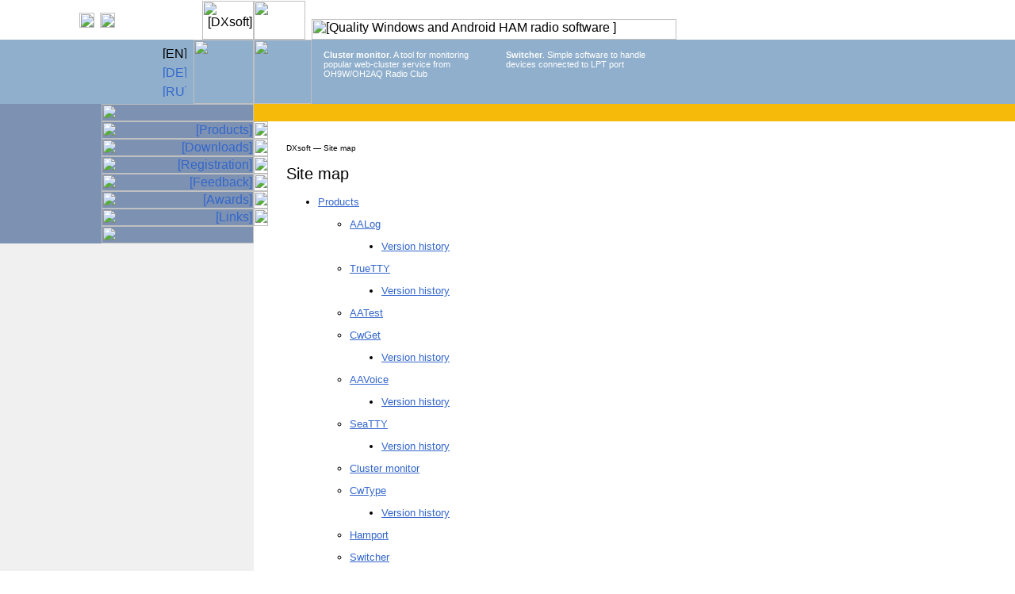

--- FILE ---
content_type: text/html
request_url: http://aalog.com/en/map/?registration/rz4ag
body_size: 16968
content:











































<HTML><HEAD><TITLE>
Site map

</TITLE>
<LINK rel=stylesheet type=text/css href=../../style/main.css>
<SCRIPT language=javascript>
<!--
markOver = new Image();
markNormal = new Image();
markNormal.src = '../../image/empty.gif';
markOver.src = '../../image/marker.gif';
function DrawNormal(markId) { document[markId].src = markNormal.src; }
function DrawOver(markId) { document[markId].src = markOver.src; }
// --></SCRIPT>
<META http-equiv="Content-Type" content="text/html; charset=ISO-8859-1">
<META name=description content="DXsoftSite map

">
<META name=keywords http-equiv=keywords content="DXsoft, DX software, HAM radio, CW morse decoder, HAM logger, download, register, buy, registration, transmit, receive, iambic key, AALog, AALog contest module, AAVoice, Cluster monitor, Hamport, TrueTTY, CwGet, SeaTTY, CwType, Switcher, crack, serial, paddle, morse code, RTTY software, RTTY decoder, sound card, soundblaster, radioteletype, PSK31, digital mode"></HEAD>

<BODY bgcolor=#ffffff link=#3366cc alink=#3366ff vlink=#884488 text=#000000 leftmargin=0 topmargin=0 rightmargin=0 bottommargin=0 marginwidth=0 marginheight=0>
<TABLE cellpadding=0 cellspacing=0 border=0 width=100%>
 <TR>
  <TD><IMG src=../../image/1x1.gif width=192 height=1 border=0 alt=""></TD>
  <TD><IMG src=../../image/1x1.gif width=576 height=1 border=0 alt=""></TD>
 </TR>
 <TR>
  <TD width=25%><TABLE cellpadding=0 cellspacing=0 border=0 width=100%>
   <TR>
    <TD width=100% align=center><TABLE cellpadding=0 cellspacing=7 border=0>
     <TR>
      <TD><A href=../../en/map/?print><IMG src=../../image/i_print.gif width=19 height=19 border=0 alt="[Version for printing]"></A></TD>
      <TD>
      <IMG src=../../image/i_map_sel.gif width=19 height=19 border=0 alt="[Site map]">
      </TD>
     </TR>
    </TABLE></TD>
    <TD align=right width=76><IMG src=../../image/logo_l_dots.gif width=11 height=49 border=0 alt=""><IMG src=../../image/logo_nw.gif width=65 height=49 border=0 alt="[DXsoft]"></TD>
   </TR>
   <TR>
    <TD bgcolor=#8fafcc align=right><TABLE cellpadding=0 cellspacing=0 border=0>
     <TR>
      <TD colspan=2><IMG src=../../image/1x1.gif width=1 height=9 border=0 alt=""></TD>
     </TR>
     <TR>
      <TD>
      <IMG src=../../image/lang_en_sel.gif width=30 height=15 border=0 alt="[EN]"></TD>
      <TD><IMG src=../../image/lang_dots.gif width=9 height=15 border=0 alt=""></TD>
     </TR>
     <TR>
      <TD colspan=2><IMG src=../../image/1x1.gif width=1 height=9 border=0 alt=""></TD>
     </TR>
     <TR>
      <TD><A href=../../de/map/?registration/rz4ag>
      <IMG src=../../image/lang_de.gif width=30 height=15 border=0 alt="[DE]"></A></TD>
      <TD><IMG src=../../image/lang_dots.gif width=9 height=15 border=0 alt=""></TD>
     </TR>
     <TR>
      <TD colspan=2><IMG src=../../image/1x1.gif width=1 height=9 border=0 alt=""></TD>
     </TR>
     <TR>
      <TD>
      <A href=../../ru/map/?registration/rz4ag><IMG src=../../image/lang_ru.gif width=30 height=15 border=0 alt="[RU]"></A></TD>
      <TD><IMG src=../../image/lang_dots.gif width=9 height=15 border=0 alt=""></TD>
     </TR>
     <TR>
      <TD colspan=2><IMG src=../../image/1x1.gif width=1 height=9 border=0 alt=""></TD>
     </TR>
    </TABLE></TD>
    <TD bgcolor=#8fafcc><IMG src=../../image/logo_sw.gif width=76 height=81 border=0 alt=""></TD>
   </TR>
  </TABLE></TD>
  <TD width=75%><TABLE cellpadding=0 cellspacing=0 border=0 width=100%>
   <TR>
    <TD align=left width=73><IMG src=../../image/logo_ne.gif width=65 height=49 border=0 alt=""><IMG src=../../image/logo_r_dots.gif width=8 height=49 border=0 alt=""></TD>
    <TD valign=bottom width=100%><IMG src=../../image/en/slogan.gif width=460 height=26 border=0 alt="[Quality Windows and Android HAM radio software

]"></TD>
   </TR>
   <TR>
    <TD align=left bgcolor=#8fafcc><IMG src=../../image/logo_se.gif width=73 height=81 border=0 alt=""></TD>
    <TD bgcolor=#8fafcc background=../../image/ear_back.gif><TABLE cellpadding=0 cellspacing=0 border=0>
     <TR>
      <TD colspan=3 bgcolor=#8fafcc background=""><IMG src=../../image/ear_n.gif width=230 height=13 alt=""></TD>
      <TD colspan=3 bgcolor=#8fafcc background=""><IMG src=../../image/ear_n.gif width=230 height=13 alt=""></TD>
     </TR>
     <TR>
      <TD bgcolor=#8fafcc background=""><IMG src=../../image/ear_e.gif width=15 height=55 alt=""></TD>

<!--ggg #include virtual="ear.php4?language=${v_language}&prefix=${v_prefix}&doc=${v_doc}" -->

      <TD bgcolor=#8fafcc background="" valign=top width=206 height=55><A href=../../en/products/cluster_monitor/ style="text-decoration: none; font-size: 11px;"><FONT color=#ffffff><B>Cluster monitor</B>. A tool for monitoring popular web-cluster service from OH9W/OH2AQ Radio Club</FONT></A></TD>
      <TD bgcolor=#8fafcc background=""><IMG src=../../image/ear_w.gif width=9 height=55 alt=""></TD>
      <TD bgcolor=#8fafcc background=""><IMG src=../../image/ear_e.gif width=15 height=55 alt=""></TD>
      <TD bgcolor=#8fafcc background="" valign=top width=206 height=55><A href=../../en/products/switcher/ style="text-decoration: none; font-size: 11px;"><FONT color=#ffffff><B>Switcher</B>. Simple software to handle devices connected to LPT port</FONT></A></TD>

<!--ggg #include virtual="ear1.php4" -->

      <TD bgcolor=#8fafcc background=""><IMG src=../../image/ear_w.gif width=9 height=55 alt=""></TD>
     </TR>
     <TR>
      <TD colspan=3 bgcolor=#8fafcc background=""><IMG src=../../image/ear_s.gif width=230 height=13 alt=""></TD>
      <TD colspan=3 bgcolor=#8fafcc background=""><IMG src=../../image/ear_s.gif width=230 height=13 alt=""></TD>
     </TR>
    </TABLE></TD>
   </TR>
  </TABLE></TD>
 </TR>
</TABLE>
<TABLE cellpadding=0 cellspacing=0 border=0 width=100%>
 <TR>
  <TD valign=top bgcolor=#f0f0f0><TABLE cellpadding=0 cellspacing=0 border=0 width=100%>
   <TR>
    <TD align=right bgcolor=#7d92b2><IMG src=../../image/menu_top.gif width=192 height=22 border=0 alt=""></TD>
   </TR>
   <TR>
    
    <TD align=right bgcolor=#7d92b2><A href=../../en/products/ OnMouseOver="DrawOver('mark_1')" OnMouseOut="DrawNormal('mark_1')"><IMG src=../../image/en/btn_1.gif width=192 height=22 border=0 alt="[Products]"></A></TD>
    
   </TR>
   <TR>
    <TD align=right bgcolor=#7d92b2><A href=../../en/downloads/  OnMouseOver="DrawOver('mark_2')" OnMouseOut="DrawNormal('mark_2')"><IMG src=../../image/en/btn_2.gif width=192 height=22 border=0 alt="[Downloads]"></A></TD>
   </TR>
   <TR>
    
    <TD align=right bgcolor=#7d92b2><A href=../../en/registration/ OnMouseOver="DrawOver('mark_3')" OnMouseOut="DrawNormal('mark_3')"><IMG src=../../image/en/btn_3.gif width=192 height=22 border=0 alt="[Registration]"></A></TD>
    
   </TR>
   <TR>
    
    <TD align=right bgcolor=#7d92b2><A href=../../en/feedback/ OnMouseOver="DrawOver('mark_4')" OnMouseOut="DrawNormal('mark_4')"><IMG src=../../image/en/btn_4.gif width=192 height=22 border=0 alt="[Feedback]"></A></TD>
    
   </TR>
   <TR>
    
    <TD align=right bgcolor=#7d92b2><A href=../../en/awards/ OnMouseOver="DrawOver('mark_5')" OnMouseOut="DrawNormal('mark_5')"><IMG src=../../image/en/btn_5.gif width=192 height=22 border=0 alt="[Awards]"></A></TD>
    
   </TR>
   <TR>
   
   <TD align=right bgcolor=#7d92b2><A href=../../en/links/ OnMouseOver="DrawOver('mark_6')" OnMouseOut="DrawNormal('mark_6')"><IMG src=../../image/en/btn_6.gif width=192 height=22 border=0 alt="[Links]"></A></TD>
   
   </TR>
   <TR>
    <TD align=right bgcolor=#7d92b2><IMG src=../../image/menu_bottom.gif width=192 height=22 border=0 alt=""></TD>
   </TR>
   <TR>
    <TD align=right valign=top bgcolor=#f0f0f0><TABLE cellpadding=9 cellspacing=0 border=0 width=192 height=176>
     <TR>
      <TD>





<!--ggg  #include virtual="dxzone.shtml" -->
</FONT></TD>
     </TR>
    </TABLE></TD>
   </TR>
  </TABLE></TD>
  <TD rowspan=2 valign=top width=75%><TABLE cellpadding=0 cellspacing=0 border=0 width=100%>
   <TR>
    <TD colspan=3 bgcolor=#f5ba0a background=../../image/label_dots.gif><IMG src=../../image/1x1.gif width=1 height=22 border=0 alt=""></TD>
   </TR>
   <TR>
    <TD width=41 valign=top><TABLE cellpadding=0 cellspacing=0 border=0>
     <TR>
      <TD><IMG src=../../image/empty.gif width=18 height=22 border=0 name=mark_1 alt=""></TD>
     </TR>
     <TR>
      <TD><IMG src=../../image/empty.gif width=18 height=22 border=0 name=mark_2 alt=""></TD>
     </TR>
     <TR>
      <TD><IMG src=../../image/empty.gif width=18 height=22 border=0 name=mark_3 alt=""></TD>
     </TR>
     <TR>
      <TD><IMG src=../../image/empty.gif width=18 height=22 border=0 name=mark_4 alt=""></TD>
     </TR>
     <TR>
      <TD><IMG src=../../image/empty.gif width=18 height=22 border=0 name=mark_5 alt=""></TD>
     </TR>
     <TR>
      <TD><IMG src=../../image/empty.gif width=18 height=22 border=0 name=mark_6 alt=""></TD>
     </TR>
     <TR>
      <TD><IMG src=../../image/1x1.gif width=41 height=1 border=0 alt=""></TD>
     </TR>
    </TABLE></TD>
    <TD width=100% valign=top><FONT size=-1><BR>
<P><FONT size=-2>DXsoft&nbsp;&#151; Site map

</FONT></P>

<H2>Site map

</H2>
<UL class=last>
<LI>
<P>
<A href=../../en/products/>Products</A>
</P>
<UL>
<LI>
<P>
<A href=../../en/products/aalog/>














AALog</A>
</P>
<UL>
<LI>
<P>

<A href=../../en/products/aalog/history/>Version history</A>
</P></LI>
</UL></LI>
<LI>
<P>
<A href=../../en/products/truetty/>














 
 

 





TrueTTY</A>
</P>
<UL>
<LI><P>

<A href=../../en/products/truetty/history/>Version history</A>
</P></LI>
</UL></LI>
<LI><P>

<A href=../../en/products/aalog_contest/>













AATest</A>
</P>
</LI>
<LI><P>

<A href=../../en/products/cwget/>












 


 







CwGet</A>
</P>
<UL>
<LI><P>

<A href=../../en/products/cwget/history/>Version history</A>
</P></LI>
</UL></LI><LI><P>

<A href=../../en/products/aavoice/>















AAVoice</A>
</P>
<UL>
<LI><P>

<A href=../../en/products/aavoice/history/>Version history</A>
</P></LI>
</UL></LI>
<LI><P>
<A href=../../en/products/seatty/>


















 




SeaTTY</A>
</P>
<UL><LI><P>

<A href=../../en/products/seatty/history/>Version history</A>
</P></LI>
</UL></LI>
<LI><P>
<A href=../../en/products/cluster_monitor/> 














Cluster monitor</A>
</P>
</LI>
<LI><P>
<A href=../../en/products/cwtype/>

















CwType</A>
</P>
<UL>
<LI><P>
<A href=../../en/products/cwtype/history/>Version history</A>
</P></LI>
</UL></LI>
<LI><P>
<A href=../../en/products/hamport/>










Hamport</A>
</P>
</LI>
<LI><P>
<A href=../../en/products/switcher/>














Switcher</A>
</P>
</LI>
</UL></LI>
<LI><P>
<A href=../../en/downloads/>Downloads</A>
</P></LI>
<LI><P>
<A href=../../en/registration/>Registration</A></P>
</LI>
<LI><P><A href=../../en/feedback/>Feedback</A>
</P>
<UL>
<LI><P><A href=https://www2.dxsoft.com/gbook/index.php >Guestbook</A>
</P></LI>
</UL></LI>
<LI><P><A href=../../en/awards/>Awards</A></P></LI>
<LI><P><A href=../../en/links/>Links</A>
</P><UL>
<LI><P><A href=../../en/links/our/>Our buttons and&nbsp;banners

</A>
</P></LI>
</UL></LI>
<LI><P>Miscellanea</P><UL>
<LI><P>
<A href=../../en/misc/cw-review/>&#147;Break-In magazine&#148; review of&nbsp;CwGet and&nbsp;CwType

</A>
</P></LI>
</UL></LI>
</UL>
</FONT></TD>
    <TD width=7><IMG src=../../image/1x1.gif width=7 height=1 border=0 alt=""></TD>
   </TR>
  </TABLE></TD>
 </TR>
 <TR>
  <TD bgcolor=#f0f0f0 align=right valign=bottom>
  <TABLE cellpadding=0 cellspacing=9 border=0>
  </TABLE></TD>
 </TR>
 <TR>
  <TD bgcolor=#c8c8c8 width=25%><IMG src=../../image/1x1.gif width=192 height=1 border=0 alt=""></TD>
  <TD bgcolor=#cccccc width=75%><IMG src=../../image/1x1.gif width=576 height=1 border=0 alt=""></TD>
 </TR>
</TABLE>
<TABLE cellpadding=0 cellspacing=0 border=0 width=100%>
 <TR>
  <TD bgcolor=#f0f0f0 align=right valign=top width=25%><TABLE cellpadding=0 cellspacing=0 border=0>
   <TR>
    <TD width=9><IMG src=../../image/1x1.gif width=9 height=1 border=0 alt=""></TD>
    <TD align=right><P class=last><FONT size=-2 color=#a8a8a8><BR>Design &copy;&nbsp;2002 Max&nbsp;Zuber
</FONT></P></TD>
    <TD width=9><IMG src=../../image/1x1.gif width=9 height=1 border=0 alt=""></TD>
   </TR>
  </TABLE></TD>
  <TD valign=top width=75%><TABLE cellpadding=0 cellspacing=0 border=0>
   <TR>
    <TD width=41><IMG src=../../image/1x1.gif width=41 height=1 border=0 alt=""></TD>
    <TD><FONT size=-2><P class=last><BR>
<A href=../../en/products/>Products</A>
&nbsp;| 
<A href=../../en/downloads/>Downloads</A>&nbsp;| 
<A href=../../en/registration/>Registration</A>&nbsp;| 
<A href=../../en/feedback/>Feedback</A>&nbsp;| 
<A href=../../en/awards/>Awards</A>&nbsp;| <A href=../../en/links/>Links</A>


<BR><BR>
<A href=../../en/map/?print>Version for printing</A>&nbsp;| 
Site map&nbsp;| <A href="mailto:?subject=Link&body=http://www.dxsoft.com/en/map/?registration/rz4ag"><FONT color=#3366cc>
Send link</FONT></A></P></FONT></TD>
    <TD width=11><IMG src=../../image/1x1.gif width=11 height=1 border=0 alt=""></TD>
   </TR>
  </TABLE></TD>
 </TR>
 <TR>
  <TD bgcolor=#f0f0f0 width=25%><IMG src=../../image/1x1.gif width=192 height=1 border=0 alt=""></TD>
  <TD width=75%><IMG src=../../image/1x1.gif width=576 height=1 border=0 alt=""></TD>
 </TR>
</TABLE>
</BODY></HTML>






--- FILE ---
content_type: text/css
request_url: http://aalog.com/style/main.css
body_size: 484
content:
ADDRESS, BODY, FONT, H1, H2, H3, H5, INPUT, P, TEXTAREA, TD, UL {font-family: verdana, tahoma, helvetica, sans-serif;}
ADDRESS {font-style: normal;}
EM, I {font-weight: normal; font-style: italic;}
H1, H2, H3 {font-weight: normal;}
HR {color: #cccccc;}
STRONG {font-weight: normal;}
UL {list-style: disc;}
UL UL {list-style: circle;}
UL UL UL {list-style: disc;}
.language {text-decoration: none;}
.last {padding-bottom: -1em; margin-bottom: 1em;}
.small {font-size: 11px;}